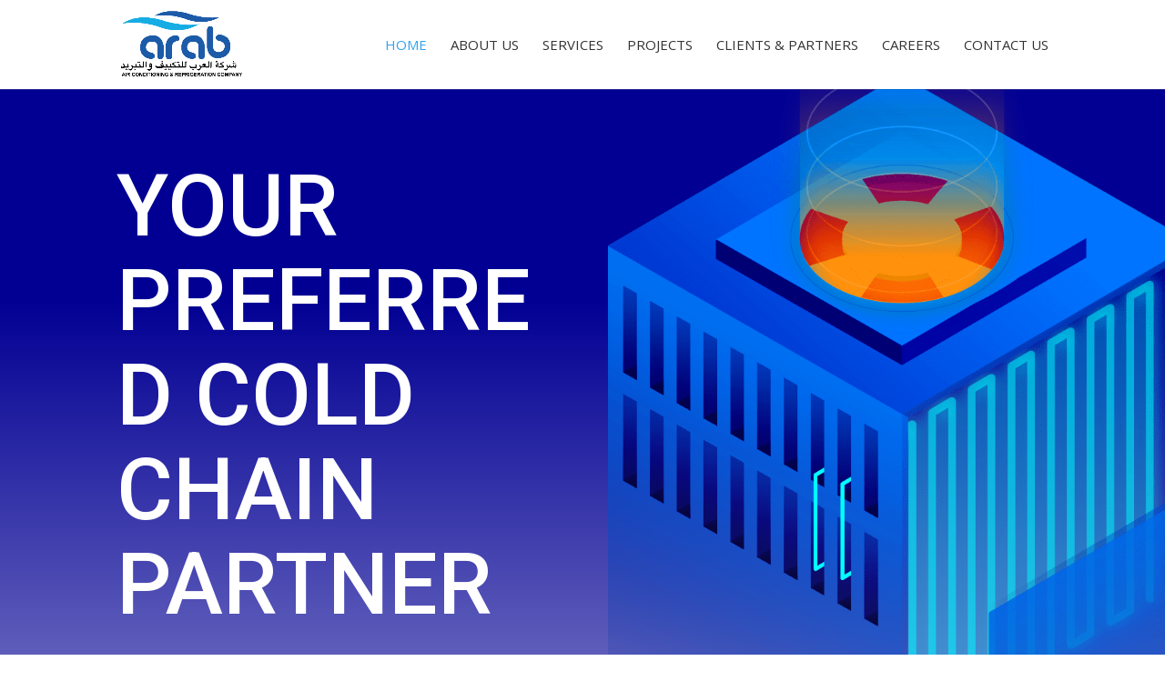

--- FILE ---
content_type: text/css
request_url: https://arab-refrigeration.com/wp-content/et-cache/27/et-core-unified-deferred-27.min.css?ver=1764927007
body_size: 617
content:
.et_pb_section_2.et_pb_section{padding-bottom:140px}.et_pb_section_2.section_has_divider.et_pb_bottom_divider .et_pb_bottom_inside_divider{background-image:url([data-uri]);background-size:100% 50vw;bottom:0;height:50vw;z-index:1;transform:scale(-1,1)}.et_pb_row_4{background-image:linear-gradient(160deg,#ffb565 0%,#ff8e60 100%);box-shadow:0px 26px 90px -14px #ff8e60}.et_pb_row_4.et_pb_row{padding-top:80px!important;padding-bottom:58px!important;padding-top:80px;padding-bottom:58px}.et_pb_text_5{font-family:'Roboto',Helvetica,Arial,Lucida,sans-serif;text-transform:uppercase;font-size:47px;margin-bottom:0px!important;width:90%;max-width:800px}.et_pb_text_5 h1,.et_pb_text_6 h1{font-family:'Roboto',Helvetica,Arial,Lucida,sans-serif}.et_pb_text_5 h2{font-family:'Heebo',Helvetica,Arial,Lucida,sans-serif;font-weight:500;font-size:60px;line-height:1.1em}.et_pb_button_4_wrapper{margin-top:-11px!important}.et_pb_button_4,.et_pb_button_4:after{transition:all 300ms ease 0ms}div.et_pb_section.et_pb_section_3{background-image:linear-gradient(180deg,#dbf0fc 0%,#ffffff 100%)!important}.et_pb_section_3.et_pb_section{padding-bottom:0px;background-color:#dbf0fc!important}.et_pb_row_5.et_pb_row{padding-bottom:0px!important;padding-bottom:0px}.et_pb_text_6{line-height:1.8em;font-family:'Roboto Condensed',Helvetica,Arial,Lucida,sans-serif;font-size:17px;line-height:1.8em}.et_pb_text_6 h2{font-family:'Roboto',Helvetica,Arial,Lucida,sans-serif;font-weight:500;font-size:60px;color:#0a2d61!important;line-height:1.1em}.et_pb_text_6 h3{font-family:'Roboto',Helvetica,Arial,Lucida,sans-serif;font-weight:800;font-size:28px;line-height:1.2em}.et_pb_blurb_7.et_pb_blurb .et_pb_module_header,.et_pb_blurb_7.et_pb_blurb .et_pb_module_header a,.et_pb_blurb_8.et_pb_blurb .et_pb_module_header,.et_pb_blurb_8.et_pb_blurb .et_pb_module_header a{font-family:'Heebo',Helvetica,Arial,Lucida,sans-serif;font-weight:800;font-size:16px;line-height:1.5em}.et_pb_blurb_7.et_pb_blurb p,.et_pb_blurb_8.et_pb_blurb p{line-height:1.8em}.et_pb_blurb_7.et_pb_blurb,.et_pb_blurb_8.et_pb_blurb{font-size:15px;line-height:1.8em}.et_pb_blurb_7 .et-pb-icon,.et_pb_blurb_8 .et-pb-icon{font-size:24px;color:#0047d6;font-family:ETmodules!important;font-weight:400!important}.et_pb_blurb_7 .et_pb_blurb_content,.et_pb_blurb_8 .et_pb_blurb_content{max-width:100%}.et_pb_social_media_follow_network_0 a.icon{background-color:#007bb6!important}.et_pb_social_media_follow_network_1 a.icon{background-color:#25D366!important}.et_pb_column_12{background-image:linear-gradient(140deg,#45b2ff 0%,#0047d6 100%);padding-top:60px;padding-right:30px;padding-bottom:60px;padding-left:30px;box-shadow:0px 26px 90px -14px #1a8aed;transform:translateX(0px) translateY(-120px)}.et_pb_text_5.et_pb_module{margin-left:auto!important;margin-right:auto!important}@media only screen and (max-width:980px){.et_pb_section_2.et_pb_section{padding-bottom:0px}.et_pb_row_4.et_pb_row{padding-top:40px!important;padding-right:0px!important;padding-left:0px!important;padding-top:40px!important;padding-right:0px!important;padding-left:0px!important}.et_pb_text_5,.et_pb_text_6{font-size:17px}.et_pb_text_5 h2,.et_pb_text_6 h2{font-size:40px}.et_pb_text_6 h3{font-family:'Heebo',Helvetica,Arial,Lucida,sans-serif;font-weight:700;font-size:24px}.et_pb_blurb_7.et_pb_blurb .et_pb_module_header,.et_pb_blurb_7.et_pb_blurb .et_pb_module_header a,.et_pb_blurb_8.et_pb_blurb .et_pb_module_header,.et_pb_blurb_8.et_pb_blurb .et_pb_module_header a{font-size:15px}.et_pb_column_12{transform:translateX(0px) translateY(0px)}}@media only screen and (max-width:767px){.et_pb_text_5,.et_pb_text_6,.et_pb_blurb_7.et_pb_blurb .et_pb_module_header,.et_pb_blurb_7.et_pb_blurb .et_pb_module_header a,.et_pb_blurb_7.et_pb_blurb,.et_pb_blurb_8.et_pb_blurb .et_pb_module_header,.et_pb_blurb_8.et_pb_blurb .et_pb_module_header a,.et_pb_blurb_8.et_pb_blurb{font-size:14px}.et_pb_text_5 h2,.et_pb_text_6 h2{font-size:24px}.et_pb_text_6 h3{font-size:18px}.et_pb_column_12{transform:translateX(0px) translateY(0px)}}